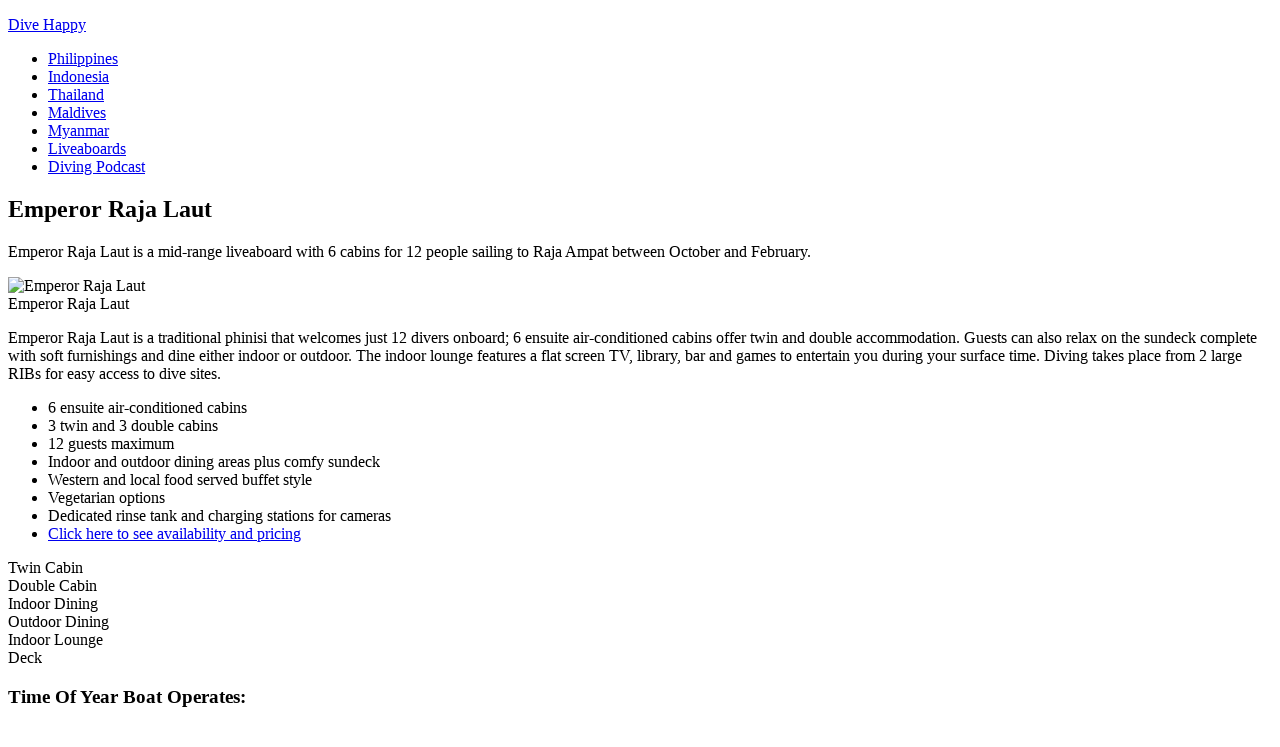

--- FILE ---
content_type: text/html; charset=UTF-8
request_url: https://divehappy.com/emperor-raja-laut/
body_size: 16914
content:
<!DOCTYPE html>
<html lang="en-US">
<head >
<meta charset="UTF-8" />
<meta name="viewport" content="width=device-width, initial-scale=1" />
<meta name='robots' content='index, follow, max-image-preview:large, max-snippet:-1, max-video-preview:-1' />
<link rel='preconnect' href='https://photos.smugmug.com' >

	<!-- This site is optimized with the Yoast SEO plugin v26.7 - https://yoast.com/wordpress/plugins/seo/ -->
	<title>Emperor Raja Laut</title><link rel="preload" href="https://photos.smugmug.com/Liveaboards/Emperor-Raja-Laut/i-ZsG3Dd3/0/a4e357c0/L/Emperor%20Raja%20Laut-L.jpg" as="image" fetchpriority="high"><link rel="preload" href="https://divehappy.com/wp-content/cache/perfmatters/divehappy.com/fonts/TK3_WkUHHAIjg75cFRf3bXL8LICs1_FvsUZiZSSUhiCXAA.woff2" as="font" type="font/woff2" crossorigin><link rel="preload" href="https://divehappy.com/wp-content/cache/perfmatters/divehappy.com/fonts/0QIvMX1D_JOuMwr7I_FMl_E.woff2" as="font" type="font/woff2" crossorigin><link rel="preload" href="https://divehappy.com/wp-content/cache/perfmatters/divehappy.com/fonts/0QIvMX1D_JOuMwf7I_FMl_GW8g.woff2" as="font" type="font/woff2" crossorigin><link rel="preload" href="https://divehappy.com/wp-content/cache/perfmatters/divehappy.com/fonts/TK3_WkUHHAIjg75cFRf3bXL8LICs1_FvsUliZSSUhiCXABTV.woff2" as="font" type="font/woff2" crossorigin>
	<meta name="description" content="Emperor Raja Laut is a mid-range liveaboard with 6 cabins for 12 people sailing to Raja Ampat between October and February." />
	<link rel="canonical" href="https://divehappy.com/emperor-raja-laut/" />
	<meta property="og:locale" content="en_US" />
	<meta property="og:type" content="article" />
	<meta property="og:title" content="Emperor Raja Laut" />
	<meta property="og:description" content="Emperor Raja Laut is a mid-range liveaboard with 6 cabins for 12 people sailing to Raja Ampat between October and February." />
	<meta property="og:url" content="https://divehappy.com/emperor-raja-laut/" />
	<meta property="og:site_name" content="Dive Happy" />
	<meta property="article:publisher" content="https://www.facebook.com/divehappy" />
	<meta property="article:modified_time" content="2026-01-08T14:41:33+00:00" />
	<meta property="og:image" content="https://photos.smugmug.com/Liveaboards/Emperor-Raja-Laut/i-ZsG3Dd3/0/a4e357c0/L/Emperor%20Raja%20Laut-L.jpg" />
	<meta name="twitter:card" content="summary_large_image" />
	<meta name="twitter:site" content="@divehappy" />
	<meta name="twitter:label1" content="Est. reading time" />
	<meta name="twitter:data1" content="3 minutes" />
	<script type="application/ld+json" class="yoast-schema-graph">{"@context":"https://schema.org","@graph":[{"@type":"WebPage","@id":"https://divehappy.com/emperor-raja-laut/","url":"https://divehappy.com/emperor-raja-laut/","name":"Emperor Raja Laut","isPartOf":{"@id":"https://divehappy.com/#website"},"primaryImageOfPage":{"@id":"https://divehappy.com/emperor-raja-laut/#primaryimage"},"image":{"@id":"https://divehappy.com/emperor-raja-laut/#primaryimage"},"thumbnailUrl":"https://photos.smugmug.com/Liveaboards/Emperor-Raja-Laut/i-ZsG3Dd3/0/a4e357c0/L/Emperor%20Raja%20Laut-L.jpg","datePublished":"2018-09-26T08:51:59+00:00","dateModified":"2026-01-08T14:41:33+00:00","description":"Emperor Raja Laut is a mid-range liveaboard with 6 cabins for 12 people sailing to Raja Ampat between October and February.","breadcrumb":{"@id":"https://divehappy.com/emperor-raja-laut/#breadcrumb"},"inLanguage":"en-US","potentialAction":[{"@type":"ReadAction","target":["https://divehappy.com/emperor-raja-laut/"]}]},{"@type":"ImageObject","inLanguage":"en-US","@id":"https://divehappy.com/emperor-raja-laut/#primaryimage","url":"https://photos.smugmug.com/Liveaboards/Emperor-Raja-Laut/i-ZsG3Dd3/0/a4e357c0/L/Emperor%20Raja%20Laut-L.jpg","contentUrl":"https://photos.smugmug.com/Liveaboards/Emperor-Raja-Laut/i-ZsG3Dd3/0/a4e357c0/L/Emperor%20Raja%20Laut-L.jpg"},{"@type":"BreadcrumbList","@id":"https://divehappy.com/emperor-raja-laut/#breadcrumb","itemListElement":[{"@type":"ListItem","position":1,"name":"Home","item":"https://divehappy.com/"},{"@type":"ListItem","position":2,"name":"Emperor Raja Laut"}]},{"@type":"WebSite","@id":"https://divehappy.com/#website","url":"https://divehappy.com/","name":"Dive Happy","description":"","potentialAction":[{"@type":"SearchAction","target":{"@type":"EntryPoint","urlTemplate":"https://divehappy.com/?s={search_term_string}"},"query-input":{"@type":"PropertyValueSpecification","valueRequired":true,"valueName":"search_term_string"}}],"inLanguage":"en-US"}]}</script>
	<!-- / Yoast SEO plugin. -->



<style id='wp-img-auto-sizes-contain-inline-css' type='text/css'>
img:is([sizes=auto i],[sizes^="auto," i]){contain-intrinsic-size:3000px 1500px}
/*# sourceURL=wp-img-auto-sizes-contain-inline-css */
</style>
<link rel='stylesheet' id='eleven40-pro-theme-css' href='https://divehappy.com/wp-content/themes/eleven40-pro/style.css?ver=2.2.1' type='text/css' media='all' />
<link rel='stylesheet' id='widgetopts-styles-css' href='https://divehappy.com/wp-content/plugins/widget-options/assets/css/widget-options.css?ver=4.1.3' type='text/css' media='all' />
<link rel='stylesheet' id='google-fonts-css' href='https://divehappy.com/wp-content/cache/perfmatters/divehappy.com/fonts/e708530abeae.google-fonts.min.css' type='text/css' media='all' />
<link rel='stylesheet' id='searchwp-forms-css' href='https://divehappy.com/wp-content/plugins/searchwp/assets/css/frontend/search-forms.min.css?ver=4.5.6' type='text/css' media='all' />
<link rel='stylesheet' id='bos-searchbox-css' href='https://divehappy.com/wp-content/plugins/bookingcom-official-searchbox/assets/css/bos_searchbox.css?ver=6.9' type='text/css' media='all' />
<link rel='stylesheet' id='jquery-ui-css' href='https://divehappy.com/wp-content/plugins/bookingcom-official-searchbox/assets/css/jquery-ui.css?ver=6.9' type='text/css' media='all' />
<link rel='stylesheet' id='bos-date-range-picker-style-css' href='https://divehappy.com/wp-content/plugins/bookingcom-official-searchbox/assets/css/daterangepicker.css?ver=6.9' type='text/css' media='all' />
<link rel='stylesheet' id='bos-dynamic_style-css' href='https://divehappy.com/wp-content/plugins/bookingcom-official-searchbox/assets/css/bos_dynamic.css?ver=6.9' type='text/css' media='all' />
<script type="pmdelayedscript" src="https://divehappy.com/wp-includes/js/jquery/jquery.min.js?ver=3.7.1" id="jquery-core-js" data-perfmatters-type="text/javascript" data-cfasync="false" data-no-optimize="1" data-no-defer="1" data-no-minify="1"></script>
<script type="pmdelayedscript" src="https://divehappy.com/wp-content/themes/eleven40-pro/js/responsive-menu.js?ver=1.0.0" id="eleven40-responsive-menu-js" data-perfmatters-type="text/javascript" data-cfasync="false" data-no-optimize="1" data-no-defer="1" data-no-minify="1"></script>
<!-- Schema optimized by Schema Pro --><script type="application/ld+json">{"@context":"https://schema.org","@type":"article","mainEntityOfPage":{"@type":"WebPage","@id":"https://divehappy.com/emperor-raja-laut/"},"headline":"Emperor Raja Laut","datePublished":"2018-09-26T15:51:59+0000","dateModified":"2026-01-08T21:41:33+0000","author":{"@type":"person","name":"Chris","url":"https://divehappy.com/author/chrism"},"publisher":{"@type":"Organization","name":"Dive Happy","logo":{"@type":"ImageObject","url":"https://divehappy.com/wp-content/uploads/2025/05/dive-happy-logo.jpg"}},"description":null}</script><!-- / Schema optimized by Schema Pro --><!-- site-navigation-element Schema optimized by Schema Pro --><script type="application/ld+json">{"@context":"https:\/\/schema.org","@graph":[{"@context":"https:\/\/schema.org","@type":"SiteNavigationElement","id":"site-navigation","name":"Philippines","url":"https:\/\/divehappy.com\/diving-philippines\/"},{"@context":"https:\/\/schema.org","@type":"SiteNavigationElement","id":"site-navigation","name":"Indonesia","url":"https:\/\/divehappy.com\/diving-indonesia\/"},{"@context":"https:\/\/schema.org","@type":"SiteNavigationElement","id":"site-navigation","name":"Thailand","url":"https:\/\/divehappy.com\/diving-thailand\/"},{"@context":"https:\/\/schema.org","@type":"SiteNavigationElement","id":"site-navigation","name":"Maldives","url":"https:\/\/divehappy.com\/maldives\/best-scuba-diving-in-the-maldives\/"},{"@context":"https:\/\/schema.org","@type":"SiteNavigationElement","id":"site-navigation","name":"Myanmar","url":"https:\/\/divehappy.com\/category\/burma-myanmar\/"},{"@context":"https:\/\/schema.org","@type":"SiteNavigationElement","id":"site-navigation","name":"Liveaboards","url":"https:\/\/divehappy.com\/liveaboard-reviews\/"},{"@context":"https:\/\/schema.org","@type":"SiteNavigationElement","id":"site-navigation","name":"Diving Podcast","url":"https:\/\/divehappy.com\/podcast\/"}]}</script><!-- / site-navigation-element Schema optimized by Schema Pro --><link rel="icon" href="https://divehappy.com/wp-content/uploads/2020/01/divehappy.png" />
<link rel="pingback" href="https://divehappy.com/xmlrpc.php" />
			<style id="wpsp-style-frontend"></style>
					<style type="text/css" id="wp-custom-css">
			@media only screen and (max-width: 960px){
.genesis-nav-menu{
    display: none;
	
}  }


iframe {
aspect-ratio: 16 / 9;
width: 100%;
height: auto;
}


/* Liveaboard Checklist Styles - Base Styles for Both Versions */
.liveaboard-tickbox-container {
    font-family: Arial, sans-serif;
    max-width: 700px;
	margin: 20px auto;  
  padding: 30px 20px 10px;
    line-height: 1.4;
    background-color: white;
    font-size: 18px;
}

.liveaboard-tickbox-title {
    color: #2c3e50 !important;
    margin-bottom: 20px;
    font-size: 28px !important;
    font-family: Arial, sans-serif !important;
    font-weight: bold !important;
    display: flex !important;
    align-items: center !important;
    margin-left: 0 !important;
    padding-left: 0 !important;
    line-height: 1 !important;
    text-align: left !important;
    justify-content: flex-start !important;
    direction: ltr !important;
    width: 100% !important;
    box-sizing: border-box !important;
}

.liveaboard-tickbox-boat-icon {
    width: 28px;
    height: 28px;
    font-size: 28px;
    margin-right: 15px;
    flex-shrink: 0;
    display: inline-block;
    line-height: 1;
    text-align: center;
}

.liveaboard-tickbox-checklist {
    list-style: none;
    padding: 0;
    margin: 0;
}

.entry-content .liveaboard-tickbox-checklist { 
    margin-left: 0; 
} 

.liveaboard-tickbox-item {
    display: flex;
    align-items: center;
    margin-bottom: 7px;
    padding: 4px 0;
}

.liveaboard-tickbox-icon {
    width: 28px;
    height: 28px;
    margin-right: 15px;
    flex-shrink: 0;
    border: 2px solid #2c5f62;
    border-radius: 4px;
    background-color: #2c5f62;
    position: relative;
    display: flex;
    align-items: center;
    justify-content: center;
    color: white;
    font-size: 16px;
}

/* Default checkmark for empty icons (Version 1) */
.liveaboard-tickbox-icon:empty::after {
    content: '\2713';
    position: absolute;
    top: 50%;
    left: 50%;
    transform: translate(-50%, -50%);
    color: white;
    font-size: 18px;
    font-weight: bold;
}

.liveaboard-tickbox-text {
    flex: 1;
    color: #333;
    font-size: 18px;
    word-wrap: break-word;
    hyphens: auto;
    font-weight: 400;
    font-family: Arial, sans-serif;
    line-height: 1.4;
}

/* VERSION 2 STYLING - White background with teal border for custom icons */
.liveaboard-tickbox-version2 .liveaboard-tickbox-icon {
    border: 1px solid #2c5f62;
    background-color: white;
    color: #2c5f62;
}

/* Mobile Responsive Styles */
@media (max-width: 768px) {
    .liveaboard-tickbox-container {
        margin: 15px auto;
        padding: 15px;
        font-size: 16px;
        text-align: left !important;
    }
    
    .liveaboard-tickbox-text {
        font-size: 16px;
    }
    
    .liveaboard-tickbox-title {
        font-size: 24px !important;
        text-align: left !important;
        justify-content: flex-start !important;
        direction: ltr !important;
        display: flex !important;
        align-items: center !important;
        margin-left: 0 !important;
        padding-left: 0 !important;
        width: 100% !important;
    }
    
    .liveaboard-tickbox-boat-icon {
        width: 24px;
        height: 24px;
        font-size: 24px;
        margin-right: 12px;
        text-align: center;
    }
    
    .liveaboard-tickbox-icon {
        width: 24px;
        height: 24px;
        margin-right: 12px;
        font-size: 14px;
    }
    
    .liveaboard-tickbox-icon:empty::after {
        font-size: 16px;
    }
}

@media (max-width: 480px) {
    .liveaboard-tickbox-container {
        margin: 10px;
        padding: 10px 10px 5px 10px;
        font-size: 15px;
        text-align: left !important;
    }
    
    .liveaboard-tickbox-text {
        font-size: 15px;
    }
    
    .liveaboard-tickbox-title {
        font-size: 22px !important;
        text-align: left !important;
        justify-content: flex-start !important;
        direction: ltr !important;
        display: flex !important;
        align-items: center !important;
        margin-left: 0 !important;
        padding-left: 0 !important;
        width: 100% !important;
    }
}

/* Additional mobile overrides to combat WordPress theme conflicts */
@media only screen and (max-width: 960px) {
    .liveaboard-tickbox-title {
        text-align: left !important;
        justify-content: flex-start !important;
    }
    .liveaboard-tickbox-container {
        text-align: left !important;
    }
}		</style>
		<noscript><style>.perfmatters-lazy[data-src]{display:none !important;}</style></noscript></head>
<body class="wp-singular page-template-default page page-id-6390 wp-theme-genesis wp-child-theme-eleven40-pro wp-schema-pro-2.10.6 header-full-width content-sidebar genesis-breadcrumbs-hidden genesis-footer-widgets-visible"><div class="site-container"><header class="site-header"><div class="wrap"><div class="title-area"><p class="site-title"><a href="https://divehappy.com/">Dive Happy</a></p></div><nav class="nav-primary" aria-label="Main"><div class="wrap"><ul id="menu-top-menu" class="menu genesis-nav-menu menu-primary"><li id="menu-item-7404" class="menu-item menu-item-type-post_type menu-item-object-page menu-item-7404"><a href="https://divehappy.com/diving-philippines/" title="Best Scuba Diving In The Philippines"><span >Philippines</span></a></li>
<li id="menu-item-4831" class="menu-item menu-item-type-custom menu-item-object-custom menu-item-4831"><a href="https://divehappy.com/diving-indonesia/" title="Best Scuba Diving In Indonesia"><span >Indonesia</span></a></li>
<li id="menu-item-4832" class="menu-item menu-item-type-custom menu-item-object-custom menu-item-4832"><a href="https://divehappy.com/diving-thailand/" title="Best Scuba Diving In Thailand"><span >Thailand</span></a></li>
<li id="menu-item-4834" class="menu-item menu-item-type-custom menu-item-object-custom menu-item-4834"><a href="https://divehappy.com/maldives/best-scuba-diving-in-the-maldives/" title="Best Scuba Diving In The Maldives"><span >Maldives</span></a></li>
<li id="menu-item-4619" class="menu-item menu-item-type-taxonomy menu-item-object-category menu-item-4619"><a href="https://divehappy.com/category/burma-myanmar/" title="Best Scuba Diving In Myanmar"><span >Myanmar</span></a></li>
<li id="menu-item-7408" class="menu-item menu-item-type-post_type menu-item-object-page menu-item-7408"><a href="https://divehappy.com/liveaboard-reviews/" title="Liveaboard Reviews"><span >Liveaboards</span></a></li>
<li id="menu-item-7525" class="menu-item menu-item-type-post_type menu-item-object-page menu-item-7525"><a href="https://divehappy.com/podcast/"><span >Diving Podcast</span></a></li>
</ul></div></nav></div></header><div class="site-inner"><div class="wrap"><div class="content-sidebar-wrap"><main class="content"><article class="post-6390 page type-page status-publish tag-indonesia tag-rajaampatmidrange entry" aria-label="Emperor Raja Laut"><header class="entry-header"><h1 class="entry-title">Emperor Raja Laut</h1>
</header><div class="entry-content"><p>Emperor Raja Laut is a mid-range liveaboard with 6 cabins for 12 people sailing to Raja Ampat between October and February.</p>
<p><img data-perfmatters-preload decoding="async" src="https://photos.smugmug.com/Liveaboards/Emperor-Raja-Laut/i-ZsG3Dd3/0/a4e357c0/L/Emperor%20Raja%20Laut-L.jpg" title="Emperor Raja Laut" alt="Emperor Raja Laut" width="100%" fetchpriority="high"><br /><span class="imgcrd">Emperor Raja Laut</span></p>
<p>Emperor Raja Laut is a traditional phinisi that welcomes just 12 divers onboard; 6 ensuite air-conditioned cabins offer twin and double accommodation. Guests can also relax on the sundeck complete with soft furnishings and dine either indoor or outdoor. The indoor lounge features a flat screen TV, library, bar and games to entertain you during your surface time. Diving takes place from 2 large RIBs for easy access to dive sites. </p>
<ul>
<li>6 ensuite air-conditioned cabins</li>
<li>3 twin and 3 double cabins</li>
<li>12 guests maximum</li>
<li>Indoor and outdoor dining areas plus comfy sundeck</li>
<li>Western and local food served buffet style</li>
<li>Vegetarian options</li>
<li>Dedicated rinse tank and charging stations for cameras</li>
<li><a rel="nofollow" href="https://www.liveaboard.com/diving/indonesia/emperor-raja-laut?cid=7010">Click here to see availability and pricing</a></li>
</ul>
<div class="section group">
<div class="col span_1_of_2">
<img decoding="async" src="data:image/svg+xml,%3Csvg%20xmlns=&#039;http://www.w3.org/2000/svg&#039;%20width=&#039;0&#039;%20height=&#039;0&#039;%20viewBox=&#039;0%200%200%200&#039;%3E%3C/svg%3E" alt="Twin Cabin" title="Twin Cabin" class="perfmatters-lazy" data-src="https://photos.smugmug.com/Liveaboards/Emperor-Raja-Laut/i-s7ZFXSJ/0/95f6fb26/L/twin%20cabin-L.jpg" /><noscript><img decoding="async" src="https://photos.smugmug.com/Liveaboards/Emperor-Raja-Laut/i-s7ZFXSJ/0/95f6fb26/L/twin%20cabin-L.jpg"  alt="Twin Cabin" title="Twin Cabin"/></noscript><span class="imgcrd">Twin Cabin</span></div>
<div class="col span_1_of_2">
<img decoding="async" src="data:image/svg+xml,%3Csvg%20xmlns=&#039;http://www.w3.org/2000/svg&#039;%20width=&#039;0&#039;%20height=&#039;0&#039;%20viewBox=&#039;0%200%200%200&#039;%3E%3C/svg%3E" alt="Double Cabin" title="Double Cabin" class="perfmatters-lazy" data-src="https://photos.smugmug.com/Liveaboards/Emperor-Raja-Laut/i-b6CWcmQ/0/212f205a/L/double%20cabin-L.jpg" /><noscript><img decoding="async" src="https://photos.smugmug.com/Liveaboards/Emperor-Raja-Laut/i-b6CWcmQ/0/212f205a/L/double%20cabin-L.jpg"  alt="Double Cabin" title="Double Cabin" /></noscript><span class="imgcrd">Double Cabin</span>
</div>
</div>
<div class="section group">
<div class="col span_1_of_2">
<img decoding="async" src="data:image/svg+xml,%3Csvg%20xmlns=&#039;http://www.w3.org/2000/svg&#039;%20width=&#039;0&#039;%20height=&#039;0&#039;%20viewBox=&#039;0%200%200%200&#039;%3E%3C/svg%3E" alt="Indoor Dining" title="Indoor Dining" class="perfmatters-lazy" data-src="https://photos.smugmug.com/Liveaboards/Emperor-Raja-Laut/i-nQzNHt2/0/0d4f3c6b/L/indoor%20dining-L.jpg" /><noscript><img decoding="async" src="https://photos.smugmug.com/Liveaboards/Emperor-Raja-Laut/i-nQzNHt2/0/0d4f3c6b/L/indoor%20dining-L.jpg"  alt="Indoor Dining" title="Indoor Dining" /></noscript><span class="imgcrd">Indoor Dining</span></div>
<div class="col span_1_of_2">
<img decoding="async" src="data:image/svg+xml,%3Csvg%20xmlns=&#039;http://www.w3.org/2000/svg&#039;%20width=&#039;0&#039;%20height=&#039;0&#039;%20viewBox=&#039;0%200%200%200&#039;%3E%3C/svg%3E" alt="Outdoor Dining" title="Outdoor Dining" class="perfmatters-lazy" data-src="https://photos.smugmug.com/Liveaboards/Emperor-Raja-Laut/i-TcdcdPB/0/1b1be634/L/outdoor%20dining-L.jpg" /><noscript><img decoding="async" src="https://photos.smugmug.com/Liveaboards/Emperor-Raja-Laut/i-TcdcdPB/0/1b1be634/L/outdoor%20dining-L.jpg"  alt="Outdoor Dining" title="Outdoor Dining" /></noscript><span class="imgcrd">Outdoor Dining</span>
</div>
</div>
<div class="section group">
<div class="col span_1_of_2">
<img decoding="async" src="data:image/svg+xml,%3Csvg%20xmlns=&#039;http://www.w3.org/2000/svg&#039;%20width=&#039;0&#039;%20height=&#039;0&#039;%20viewBox=&#039;0%200%200%200&#039;%3E%3C/svg%3E" alt="Indoor Lounge" title="Indoor Lounge" class="perfmatters-lazy" data-src="https://photos.smugmug.com/Liveaboards/Emperor-Raja-Laut/i-HS8Vkmd/0/95c65c0d/L/indoor%20lounge-L.jpg" /><noscript><img decoding="async" src="https://photos.smugmug.com/Liveaboards/Emperor-Raja-Laut/i-HS8Vkmd/0/95c65c0d/L/indoor%20lounge-L.jpg"  alt="Indoor Lounge" title="Indoor Lounge"/></noscript><span class="imgcrd">Indoor Lounge</span></div>
<div class="col span_1_of_2">
<img decoding="async" src="data:image/svg+xml,%3Csvg%20xmlns=&#039;http://www.w3.org/2000/svg&#039;%20width=&#039;0&#039;%20height=&#039;0&#039;%20viewBox=&#039;0%200%200%200&#039;%3E%3C/svg%3E" alt="Deck" title="Deck" class="perfmatters-lazy" data-src="https://photos.smugmug.com/Liveaboards/Emperor-Raja-Laut/i-Z87F73X/0/c5bf9802/L/deck%20area-L.jpg" /><noscript><img decoding="async" src="https://photos.smugmug.com/Liveaboards/Emperor-Raja-Laut/i-Z87F73X/0/c5bf9802/L/deck%20area-L.jpg"  alt="Deck" title="Deck"/></noscript><span class="imgcrd">Deck</span>
</div>
</div>
<h3>Time Of Year Boat Operates:</h3>
<p>Emperor Raja Laut explores Raja Ampat between October and February.  <a rel="nofollow" href="https://www.liveaboard.com/diving/indonesia/emperor-raja-laut?cid=7010">Click here to see availability and pricing</a>. </p>
<h3>Read Customer Reviews Of Emperor Raja Laut:</h3>
<p>Read comments left by previous guests on Emperor Raja Lauton <a rel="nofollow" href="https://www.liveaboard.com/diving/indonesia/emperor-raja-laut?cid=7010">Liveaboard.com</a></p>
<h3>Check Timing And Prices Of Flights To Indonesia:</h3>
<p>Compare flight times and prices for all major airlines flying to Indonesia on <a rel="nofollow" href="https://skyscanner.pxf.io/c/1924024/1027991/13416?subId1=DH-emperor-raja-laut&#038;associateid=AFF_TRA_19354_00001&#038;u=https%3A%2F%2Fwww.skyscanner.net%2Fflights-to%2Fid%2Fcheap-flights-to-indonesia.html&#038;partnerpropertyid=3650626">Skyscanner</a>. </p>
<!--
<h3>2026 Raja Ampat Last Minute Liveaboard Deals</h3>

<ul>
</ul>
-->
<h3>Raja Ampat Diving Guides and Info</h3>
<p>For an overview of what to expect when diving Raja Ampat and useful tips on how to get there and what to bring with you, see our <a href="https://divehappy.com/diving-raja-ampat-a-quick-guide/">Diving Raja Ampat: A Quick Guide</a> and listen to the Divehappy podcast episodes on <a href="https://divehappy.com/diving-raja-ampat-podcast/">Raja Ampat</a>. <a href="https://divehappy.com/misool-eco-resort-podcast/">Misool Eco Resort</a> and <a href="https://divehappy.com/diving-triton-bay-podcast/">Triton Bay</a>.  For practicalities on getting there, see <a href="https://divehappy.com/indonesia/how-to-get-to-raja-ampat/">How To Get To Raja Ampat</a>, <a href="https://divehappy.com/sorong-airport-guide/">Sorong Airport Guide</a> and the <a href="https://divehappy.com/liveaboard-packing-list/">Liveaboard Packing List</a> </p>

<h3>Raja Ampat Liveaboard Trip Reports</h3>
<ul><li><a href="https://divehappy.com/raja-ampat-liveaboard-june-2023-trip-report/">Raja Ampat Liveaboard Trip Report June 2023</a></li>
<li><a href="https://divehappy.com/raja-ampat-christmas-liveaboard-december-2022/">Raja Ampat Liveaboard Trip Report December 2022</a></li>
<li><a href="https://divehappy.com/raja-ampat-liveaboard-trip-report-2020/">Raja Ampat Liveaboard Trip Report December 2019</a></li>
<li><a href="https://divehappy.com/raja-ampat-to-triton-bay-liveaboard-trip-report-2017/">Raja Ampat to Triton Bay Liveaboard Trip Report February 2017</a></li>
<li><a href="https://divehappy.com/raja-ampat-banda-islands-liveaboard-trip-report/">Raja Ampat to Banda Islands and Ambon Trip Liveaboard Report February 2016</a></li>
<li><a href="https://divehappy.com/indonesia/raja-ampat-to-triton-bay-liveaboard-trip-report/">Raja Ampat to Triton Bay Liveaboard Trip Report February 2008</a></li></ul>
	
<h3>Triton Bay Trip Reports (as part of Raja Ampat liveaboard trips)</h3>
	<ul><li><a href="https://divehappy.com/diving-triton-bay-2017/">Diving Triton Bay 2017</a></li>
	<li><a href="https://divehappy.com/triton-bay-whale-sharks/">Triton Bay Whale Sharks</a></li>
<li><a href="https://divehappy.com/diving-triton-bay-podcast/">Triton Bay podcast with Triton Bay Divers resort</a></li></ul>

<h3>Booking Raja Ampat Liveaboards</h3>
Browse Raja Ampat liveaboards by price level and month of departure:
<ul><li><a href="https://divehappy.com/luxury-raja-ampat-liveaboards/">Luxury Raja Ampat Liveaboards</a></li>
	<li><a href="https://divehappy.com/mid-range-raja-ampat-liveaboards/">Mid Range Raja Ampat Liveaboards</a></li>
<li><a href="https://divehappy.com/budget-raja-ampat-liveaboards/">Budget Raja Ampat Liveaboards</a></li>
<li>Check <a href="https://divehappy.com/raja-ampat-liveaboard-deals-2023/">Last Minute Raja Ampat Liveaboard Deals</a> for big discounts on Raja Ampat liveaboard trips that are departing in the next couple of months</li></ul>

<p>See availability for all Indonesia liveaboards departing<br>
<a rel="nofollow" href="https://www.liveaboard.com/diving/search/indonesia/january/2026?cid=7010">January 2026</a> | <a rel="nofollow" href="https://www.liveaboard.com/diving/search/indonesia/february/2026?cid=7010">February 2026</a> | <a rel="nofollow" href="https://www.liveaboard.com/diving/search/indonesia/march/2026?cid=7010">March 2026</a> | <a rel="nofollow" href="https://www.liveaboard.com/diving/search/indonesia/april/2026?cid=7010">April 2026</a> | <a rel="nofollow" href="https://www.liveaboard.com/diving/search/indonesia/may/2026?cid=7010">May 2026</a> | <a rel="nofollow" href="https://www.liveaboard.com/diving/search/indonesia/september/2026?cid=7010">September 2026</a></p>
<h3>Recommended Raja Ampat Liveaboards October 2025 to April 2026</h3>

<div class="section group">
	<div class="col span_1_of_2">
		<h4><a rel="nofollow" href="https://divehappy.com/damai-ii-liveaboard/">Damai II Liveaboard</a></h4>
		<a rel="nofollow" href="https://divehappy.com/damai-ii-liveaboard/"><img decoding="async" src="data:image/svg+xml,%3Csvg%20xmlns=&#039;http://www.w3.org/2000/svg&#039;%20width=&#039;0&#039;%20height=&#039;0&#039;%20viewBox=&#039;0%200%200%200&#039;%3E%3C/svg%3E" alt="Damai II Liveaboard" title="Damai II Liveaboard" border="0" class="perfmatters-lazy" data-src="https://photos.smugmug.com/Liveaboards/Damai-II/i-Sqwj7bx/0/2cddf733/S/damai-ii-S.jpg" /><noscript><img decoding="async" src="https://photos.smugmug.com/Liveaboards/Damai-II/i-Sqwj7bx/0/2cddf733/S/damai-ii-S.jpg" alt="Damai II Liveaboard" title="Damai II Liveaboard" border="0" /></noscript></a>
		A luxury liveaboard with 7 cabins for 12 people. <a rel="nofollow" href="https://www.liveaboard.com/diving/indonesia/damai-ii?cid=7010">Check availability and pricing</a>
	</div>

	<div class="col span_1_of_2">
		<h4><a href="https://divehappy.com/seahorse-liveaboard/">Seahorse Liveaboard</a></h4>
		<a href="https://divehappy.com/seahorse-liveaboard/"><img decoding="async" src="data:image/svg+xml,%3Csvg%20xmlns=&#039;http://www.w3.org/2000/svg&#039;%20width=&#039;0&#039;%20height=&#039;0&#039;%20viewBox=&#039;0%200%200%200&#039;%3E%3C/svg%3E" alt="Seahorse Liveaboard" title="Seahorse Liveaboard" border="0" class="perfmatters-lazy" data-src="https://photos.smugmug.com/Liveaboards/Seahorse-Liveaboard/i-v4gWkF3/0/b6927da5/S/seahorse-S.jpg" /><noscript><img decoding="async" src="https://photos.smugmug.com/Liveaboards/Seahorse-Liveaboard/i-v4gWkF3/0/b6927da5/S/seahorse-S.jpg" alt="Seahorse Liveaboard" title="Seahorse Liveaboard" border="0" /></noscript></a>
		A mid-range liveaboard with 8 cabins for 16 people. <a rel="nofollow" href="https://www.liveaboard.com/diving/indonesia/seahorse?cid=7010">Check availability and pricing</a>
	</div>
</div>

<div class="section group">
	<div class="col span_1_of_2">
		<h4><a href="https://www.liveaboard.com/diving/indonesia/neomi?cid=7010">Neomi</a></h4>
		<a href="https://www.liveaboard.com/diving/indonesia/neomi?cid=7010"><img decoding="async" src="data:image/svg+xml,%3Csvg%20xmlns=&#039;http://www.w3.org/2000/svg&#039;%20width=&#039;0&#039;%20height=&#039;0&#039;%20viewBox=&#039;0%200%200%200&#039;%3E%3C/svg%3E" alt="Neomi" title="Neomi" border="0" class="perfmatters-lazy" data-src="https://photos.smugmug.com/IndonesiaDiving/Recommended-Raja-Ampat-Liveaboards/i-jvj9cgC/0/MkhsPF9VmbV7bGzR7Rwb3pCvrPJJj67HVbTfrc3Pq/S/neomi-S.jpg" /><noscript><img decoding="async" src="https://photos.smugmug.com/IndonesiaDiving/Recommended-Raja-Ampat-Liveaboards/i-jvj9cgC/0/MkhsPF9VmbV7bGzR7Rwb3pCvrPJJj67HVbTfrc3Pq/S/neomi-S.jpg" alt="Neomi" title="Neomi" border="0" /></noscript></a>
		A phinisi liveaboard for 20 guests in 10 cabins. <a rel="nofollow" href="https://www.liveaboard.com/diving/indonesia/neomi?cid=7010">Check availability and pricing</a>
	</div>

	<div class="col span_1_of_2">
		<h4><a href="https://divehappy.com/blue-manta-liveaboard/">Blue Manta</a></h4>
		<a href="https://divehappy.com/blue-manta-liveaboard/"><img decoding="async" src="data:image/svg+xml,%3Csvg%20xmlns=&#039;http://www.w3.org/2000/svg&#039;%20width=&#039;0&#039;%20height=&#039;0&#039;%20viewBox=&#039;0%200%200%200&#039;%3E%3C/svg%3E" alt="Blue Manta" title="Blue Manta" border="0" class="perfmatters-lazy" data-src="https://photos.smugmug.com/Liveaboards/Blue-Manta/i-pQ8TmcT/0/08f0aae7/S/Blue%20Manta-S.jpg" /><noscript><img decoding="async" src="https://photos.smugmug.com/Liveaboards/Blue-Manta/i-pQ8TmcT/0/08f0aae7/S/Blue%20Manta-S.jpg" alt="Blue Manta" title="Blue Manta" border="0" /></noscript></a>
		A mid-range liveaboard with 14 cabins for 22 people.  <a rel="nofollow" href="https://www.liveaboard.com/diving/indonesia/blue-manta?cid=7010">Check availability and pricing</a>
	</div>
</div> 
</div><br><br><h3>Diving And Travel Insurance</h3>
Considering travel insurance for your trip? <a rel="nofollow" href="https://www.kqzyfj.com/click-100753587-15403780" target="_top">World Nomads</a> offers coverage for more than 150 adventure activities <strong>including scuba diving</strong>, as well as emergency medical, lost luggage, trip cancellation and more.

	<br><br><div style="padding: 0.846em; margin-left:20px;margin-right:20px;margin-top:30px:margin-bottom:30px; line-height: 1.385em; background: #ffffff; border: 0.5em solid #ff9900;"><h3>Start Planning Your Indonesia Dive Trip Now!</h3>
	
	<p><strong>::</strong> Check the availability and pricing of <a rel="nofollow" href="https://www.liveaboard.com/diving/indonesia?cid=7010">liveaboards in Indonesia</a> and book online.</p> 
	<br>
	<p><strong>::</strong> Find the <a rel="nofollow" href="https://skyscanner.pxf.io/c/1924024/1027991/13416?subId1=DH-Indonesia-CheckList-Skyscanner&associateid=AFF_TRA_19354_00001&u=https%3A%2F%2Fwww.skyscanner.net%2Fflights-to%2Fid%2Fcheap-flights-to-indonesia.html&partnerpropertyid=3650626">cheapest flights to Indonesia</a> - one search will show you the prices and times from scores of airlines for your trip. A real timesaver. You'll typically need to fly into Jakarta and then get a connecting flight to Sorong (SOQ) for Raja Ampat, Labuan Bajo (LBJ) for Komodo, Biak for Cenderawasih Bay (BIK) - but check with your liveaboard operator on optimum flights</p>
	<br>
	<p><strong>::</strong> Make sure you don't forget to bring any of the essentials for your scuba diving trip with our comprehensive <a href="https://divehappy.com/liveaboard-packing-list/">Liveaboard Packing List</a></p>
	<br>
	<p><strong>::</strong> <a rel="nofollow" href="https://www.kqzyfj.com/click-100753587-15403780" target="_top">World Nomads</a> offers simple and flexible travel insurance. Buy at home or while traveling and claim online from anywhere in the world.</p>
	<br>
	<p><strong>::</strong> Find available places to stay in Indonesia on <a rel="nofollow" href="https://www.booking.com/city/id/jakarta.html?aid=964941;label=DHTravPlanBoxIndonesia">Booking.com</a> - usually you can reserve a room with no upfront payment. Pay when you check out. Free cancellations too. The <a rel="nofollow" href="https://www.booking.com/hotel/id/jakarta-airport-hotel.en-gb.html?aid=964941;label=DH-Indonesia-Checklist-Jak-Airport-Hotel">Jakarta Airport Hotel</a>, located in Terminal 2, is convenient for a transit stayover.</p>
	<br>
	<p><strong>::</strong> Need inspiration? See our <a href="https://divehappy.com/indonesia/best-scuba-diving-in-indonesia/">Best Places To Dive In Indonesia</a> for ideas of where to go and what to do.</p>
</div><br>
	

 </article><div class="after-entry widget-area"><section id="custom_html-5" class="widget_text widget widget_custom_html"><div class="widget_text widget-wrap"><h4 class="widget-title widgettitle">Dive Happy Podcast Newsletter</h4>
<div class="textwidget custom-html-widget">In-depth conversations about the best diving hotspots in Asia. Join the free Dive Happy podcast newsletter to get the next podcast episode sent to you direct:

<iframe width="400" height="320" style="border:0px solid ##f5f5f5; background:#f5f5f5;" frameborder="0" scrolling="no" class="perfmatters-lazy" data-src="https://divehappy.substack.com/embed"></iframe><noscript><iframe src="https://divehappy.substack.com/embed" width="400" height="320" style="border:0px solid ##f5f5f5; background:#f5f5f5;" frameborder="0" scrolling="no"></iframe></noscript><br>
<a href="https://divehappy.com/podcast/">Listen to previous Dive Happy podcast episodes.</a></div></div></section>
</div></main><aside class="sidebar sidebar-primary widget-area" role="complementary" aria-label="Primary Sidebar"><section id="nav_menu-10" class="widget widget_nav_menu"><div class="widget-wrap"><h4 class="widget-title widgettitle">Last Minute Liveaboard Deals</h4>
<div class="menu-last-minute-liveaboard-deals-container"><ul id="menu-last-minute-liveaboard-deals" class="menu"><li id="menu-item-7597" class="menu-item menu-item-type-post_type menu-item-object-page menu-item-7597"><a href="https://divehappy.com/last-minute-liveaboard-deals/">Last Minute Liveaboard Deals January 2026</a></li>
</ul></div></div></section>
<section id="nav_menu-3" class="widget widget_nav_menu"><div class="widget-wrap"><h4 class="widget-title widgettitle">More Indonesia Diving Stories</h4>
<div class="menu-indonesia-menu-container"><ul id="menu-indonesia-menu" class="menu"><li id="menu-item-10587" class="menu-item menu-item-type-post_type menu-item-object-page menu-item-10587"><a href="https://divehappy.com/indonesia-entry-requirements/">Indonesia Entry Requirements January 2026</a></li>
<li id="menu-item-12119" class="menu-item menu-item-type-post_type menu-item-object-page menu-item-12119"><a href="https://divehappy.com/kalimaya-dive-resort-review-july-august-2025/">Kalimaya Dive Resort Review July – August 2025</a></li>
<li id="menu-item-12856" class="menu-item menu-item-type-post_type menu-item-object-page menu-item-12856"><a href="https://divehappy.com/weedy-rhinopias-kalimaya-house-reef/">Weedy Rhinopias, Kalimaya House Reef</a></li>
<li id="menu-item-12281" class="menu-item menu-item-type-post_type menu-item-object-page menu-item-12281"><a href="https://divehappy.com/komodo-liveaboard-diving-review-june-2025/">Komodo Liveaboard Diving Review June 2025</a></li>
<li id="menu-item-11292" class="menu-item menu-item-type-post_type menu-item-object-page menu-item-11292"><a href="https://divehappy.com/where-to-see-manta-rays-in-indonesia/">Where To See Manta Rays In Indonesia</a></li>
<li id="menu-item-11522" class="menu-item menu-item-type-post_type menu-item-object-page menu-item-11522"><a href="https://divehappy.com/where-to-see-whale-sharks-in-indonesia/">Where To See Whale Sharks In Indonesia</a></li>
<li id="menu-item-11654" class="menu-item menu-item-type-post_type menu-item-object-page menu-item-has-children menu-item-11654"><a href="https://divehappy.com/komodo-dive-sites-overview/">Komodo Dive Sites Overview</a>
<ul class="sub-menu">
	<li id="menu-item-11527" class="menu-item menu-item-type-post_type menu-item-object-page menu-item-11527"><a href="https://divehappy.com/manta-alley-komodo/">Manta Alley, Komodo</a></li>
	<li id="menu-item-11525" class="menu-item menu-item-type-post_type menu-item-object-page menu-item-11525"><a href="https://divehappy.com/cannibal-rock-komodo/">Cannibal Rock, Komodo</a></li>
	<li id="menu-item-11524" class="menu-item menu-item-type-post_type menu-item-object-page menu-item-11524"><a href="https://divehappy.com/yellow-wall-komodo/">Yellow Wall, Komodo</a></li>
	<li id="menu-item-11629" class="menu-item menu-item-type-post_type menu-item-object-page menu-item-11629"><a href="https://divehappy.com/batu-bolong-komodo/">Batu Bolong, Komodo</a></li>
	<li id="menu-item-11624" class="menu-item menu-item-type-post_type menu-item-object-page menu-item-11624"><a href="https://divehappy.com/pengah-kecil-komodo/">Pengah Kecil, Komodo</a></li>
	<li id="menu-item-11680" class="menu-item menu-item-type-post_type menu-item-object-page menu-item-11680"><a href="https://divehappy.com/castle-rock-komodo/">Castle Rock, Komodo</a></li>
	<li id="menu-item-11679" class="menu-item menu-item-type-post_type menu-item-object-page menu-item-11679"><a href="https://divehappy.com/crystal-rock-komodo/">Crystal Rock, Komodo</a></li>
	<li id="menu-item-12126" class="menu-item menu-item-type-post_type menu-item-object-page menu-item-12126"><a href="https://divehappy.com/mawan-komodo/">Mawan, Komodo</a></li>
	<li id="menu-item-11526" class="menu-item menu-item-type-post_type menu-item-object-page menu-item-11526"><a href="https://divehappy.com/sebayur-kecil-komodo/">Sebayur Kecil, Komodo</a></li>
	<li id="menu-item-11528" class="menu-item menu-item-type-post_type menu-item-object-page menu-item-11528"><a href="https://divehappy.com/siaba-besar-komodo/">Siaba Besar, Komodo</a></li>
	<li id="menu-item-11610" class="menu-item menu-item-type-post_type menu-item-object-page menu-item-11610"><a href="https://divehappy.com/tanjung-batu-besar-komodo/">Tanjung Batu Besar, Komodo</a></li>
	<li id="menu-item-12120" class="menu-item menu-item-type-post_type menu-item-object-page menu-item-12120"><a href="https://divehappy.com/galley-rock-gili-banta/">Galley Rock, Gili Banta</a></li>
	<li id="menu-item-12121" class="menu-item menu-item-type-post_type menu-item-object-page menu-item-12121"><a href="https://divehappy.com/weedy-rhinopias-kalimaya-house-reef/">Weedy Rhinopias, Kalimaya House Reef</a></li>
	<li id="menu-item-12280" class="menu-item menu-item-type-post_type menu-item-object-page menu-item-12280"><a href="https://divehappy.com/sumbawa-whale-sharks/">Sumbawa Whale Sharks 2026</a></li>
	<li id="menu-item-11523" class="menu-item menu-item-type-post_type menu-item-object-page menu-item-11523"><a href="https://divehappy.com/saleh-bay-whale-sharks/">Saleh Bay Whale Sharks</a></li>
</ul>
</li>
<li id="menu-item-10944" class="menu-item menu-item-type-post_type menu-item-object-page menu-item-10944"><a href="https://divehappy.com/gangga-island-diving-trip-report-december-2023/">Gangga Island Diving Trip Report December 2023</a></li>
<li id="menu-item-10766" class="menu-item menu-item-type-post_type menu-item-object-page menu-item-10766"><a href="https://divehappy.com/menjangan-island-diving-november-2023/">Menjangan Island Diving November 2023</a></li>
<li id="menu-item-10546" class="menu-item menu-item-type-post_type menu-item-object-page menu-item-10546"><a href="https://divehappy.com/raja-ampat-liveaboard-june-2023-trip-report/">Raja Ampat Liveaboard June 2023 Trip Report</a></li>
<li id="menu-item-10563" class="menu-item menu-item-type-post_type menu-item-object-page menu-item-10563"><a href="https://divehappy.com/raja-ampat-liveaboard-deals-2023/">Raja Ampat Liveaboard Deals 2026</a></li>
<li id="menu-item-7884" class="menu-item menu-item-type-post_type menu-item-object-page menu-item-7884"><a href="https://divehappy.com/diving-raja-ampat-a-quick-guide/">Diving Raja Ampat – A Quick Guide</a></li>
<li id="menu-item-10629" class="menu-item menu-item-type-post_type menu-item-object-post menu-item-10629"><a href="https://divehappy.com/indonesia/how-to-get-to-raja-ampat/">How To Get To Raja Ampat</a></li>
<li id="menu-item-10688" class="menu-item menu-item-type-post_type menu-item-object-page menu-item-10688"><a href="https://divehappy.com/raja-ampat-christmas-liveaboard-december-2022/">Raja Ampat Christmas Liveaboard Trip Report December 2022</a></li>
<li id="menu-item-10628" class="menu-item menu-item-type-post_type menu-item-object-page menu-item-10628"><a href="https://divehappy.com/sorong-airport-guide/">Sorong Airport Guide</a></li>
<li id="menu-item-12051" class="menu-item menu-item-type-post_type menu-item-object-page menu-item-12051"><a href="https://divehappy.com/bima-airport-guide/">Bima Airport Guide</a></li>
<li id="menu-item-9995" class="menu-item menu-item-type-post_type menu-item-object-page menu-item-9995"><a href="https://divehappy.com/komodo-liveaboard-trip-report-august-2022/">Komodo Liveaboard Trip Report August 2022</a></li>
<li id="menu-item-10019" class="menu-item menu-item-type-post_type menu-item-object-page menu-item-10019"><a href="https://divehappy.com/diving-the-usat-liberty-shipwreck-bali/">Diving The USAT Liberty Shipwreck, Bali June 2022</a></li>
<li id="menu-item-10069" class="menu-item menu-item-type-post_type menu-item-object-page menu-item-10069"><a href="https://divehappy.com/bali-muck-diving/">Bali Muck Diving June 2022</a></li>
<li id="menu-item-8145" class="menu-item menu-item-type-post_type menu-item-object-page menu-item-8145"><a href="https://divehappy.com/raja-ampat-liveaboard-trip-report-2020/">Raja Ampat Liveaboard Trip Report 2020</a></li>
<li id="menu-item-8146" class="menu-item menu-item-type-post_type menu-item-object-page menu-item-8146"><a href="https://divehappy.com/raja-ampat-liveaboard-may-2018-trip-report/">Raja Ampat Liveaboard May 2018 Trip Report</a></li>
<li id="menu-item-8480" class="menu-item menu-item-type-post_type menu-item-object-page menu-item-8480"><a href="https://divehappy.com/raja-ampat-to-triton-bay-liveaboard-trip-report-2017/">Raja Ampat to Triton Bay Liveaboard Trip Report 2017</a></li>
<li id="menu-item-7975" class="menu-item menu-item-type-post_type menu-item-object-page menu-item-7975"><a href="https://divehappy.com/raja-ampat-banda-islands-liveaboard-trip-report/">Raja Ampat to the Banda Islands Liveaboard Trip Report</a></li>
<li id="menu-item-4777" class="menu-item menu-item-type-custom menu-item-object-custom menu-item-4777"><a href="https://divehappy.com/indonesia/raja-ampat-to-triton-bay-liveaboard-trip-report/">Raja Ampat to Triton Bay 2008</a></li>
<li id="menu-item-7977" class="menu-item menu-item-type-post_type menu-item-object-page menu-item-7977"><a href="https://divehappy.com/diving-triton-bay-2017/">Diving Triton Bay 2017</a></li>
<li id="menu-item-7976" class="menu-item menu-item-type-post_type menu-item-object-page menu-item-7976"><a href="https://divehappy.com/triton-bay-whale-sharks/">Triton Bay Whale Sharks</a></li>
<li id="menu-item-4989" class="menu-item menu-item-type-custom menu-item-object-custom menu-item-4989"><a href="https://divehappy.com/indonesia/best-scuba-diving-in-indonesia/">Indonesia&#8217;s Best Scuba Diving</a></li>
<li id="menu-item-4771" class="menu-item menu-item-type-custom menu-item-object-custom menu-item-4771"><a href="https://divehappy.com/indonesia/cenderawasih-bay-whale-shark-capital-of-the-world/">Cenderawasih Bay</a></li>
<li id="menu-item-4776" class="menu-item menu-item-type-custom menu-item-object-custom menu-item-has-children menu-item-4776"><a href="https://divehappy.com/indonesia/bali-dive-safari-lembongan-tulamben-and-pemuteran/">Bali Scuba Diving</a>
<ul class="sub-menu">
	<li id="menu-item-4990" class="menu-item menu-item-type-custom menu-item-object-custom menu-item-4990"><a href="https://divehappy.com/indonesia/menjangan-island-scuba-diving/">Menjangan Island</a></li>
</ul>
</li>
<li id="menu-item-4775" class="menu-item menu-item-type-custom menu-item-object-custom menu-item-4775"><a href="https://divehappy.com/indonesia/a-weird-and-wonderful-world-underwater-lembeh-diving-march-2011/">Lembeh</a></li>
<li id="menu-item-5002" class="menu-item menu-item-type-custom menu-item-object-custom menu-item-5002"><a href="https://divehappy.com/indonesia/scuba-diving-bangka-indonesia/">Bangka</a></li>
<li id="menu-item-4774" class="menu-item menu-item-type-custom menu-item-object-custom menu-item-4774"><a href="https://divehappy.com/indonesia/scuba-diving-kalimantan-indonesian-borneo/">Kalimantan</a></li>
<li id="menu-item-4991" class="menu-item menu-item-type-custom menu-item-object-custom menu-item-4991"><a href="https://divehappy.com/indonesia/dive-report-palau-weh-banda-aceh/">Palau Weh</a></li>
<li id="menu-item-5000" class="menu-item menu-item-type-custom menu-item-object-custom menu-item-has-children menu-item-5000"><a href="https://divehappy.com/indonesia/banda-islands-scuba-diving/">Banda Sea</a>
<ul class="sub-menu">
	<li id="menu-item-4995" class="menu-item menu-item-type-custom menu-item-object-custom menu-item-4995"><a href="https://divehappy.com/indonesia/diving-gunung-api-volcano-of-the-sea-snakes/">Gunung Api</a></li>
	<li id="menu-item-4992" class="menu-item menu-item-type-custom menu-item-object-custom menu-item-4992"><a href="https://divehappy.com/indonesia/ambon-scuba-diving-the-twilight-zone/">Ambon</a></li>
	<li id="menu-item-4998" class="menu-item menu-item-type-custom menu-item-object-custom menu-item-4998"><a href="https://divehappy.com/indonesia/nusa-laut-scuba-diving-banda-islands-indonesia/">Nusa Laut</a></li>
	<li id="menu-item-4993" class="menu-item menu-item-type-custom menu-item-object-custom menu-item-4993"><a href="https://divehappy.com/indonesia/banda-islands-scuba-diving/">Banda Islands</a></li>
	<li id="menu-item-4996" class="menu-item menu-item-type-custom menu-item-object-custom menu-item-4996"><a href="https://divehappy.com/indonesia/banda-islands-land-tour/">Banda Islands Land Tour</a></li>
	<li id="menu-item-4994" class="menu-item menu-item-type-custom menu-item-object-custom menu-item-4994"><a href="https://divehappy.com/indonesia/manuk-the-other-island-of-the-sea-snakes/">Manuk</a></li>
</ul>
</li>
<li id="menu-item-8159" class="menu-item menu-item-type-post_type menu-item-object-page menu-item-8159"><a href="https://divehappy.com/diving-raja-ampat-podcast/">Diving Raja Ampat Podcast</a></li>
<li id="menu-item-8161" class="menu-item menu-item-type-post_type menu-item-object-page menu-item-8161"><a href="https://divehappy.com/diving-bali-podcast/">Diving Bali Podcast</a></li>
<li id="menu-item-8162" class="menu-item menu-item-type-post_type menu-item-object-page menu-item-8162"><a href="https://divehappy.com/diving-cenderawasih-bay-podcast/">Diving Cenderawasih Bay Podcast</a></li>
<li id="menu-item-8158" class="menu-item menu-item-type-post_type menu-item-object-page menu-item-8158"><a href="https://divehappy.com/diving-triton-bay-podcast/">Diving Triton Bay Podcast</a></li>
<li id="menu-item-8157" class="menu-item menu-item-type-post_type menu-item-object-page menu-item-8157"><a href="https://divehappy.com/misool-eco-resort-podcast/">Misool Eco Resort Podcast</a></li>
<li id="menu-item-8154" class="menu-item menu-item-type-post_type menu-item-object-page menu-item-8154"><a href="https://divehappy.com/diving-indonesia/">Diving Indonesia</a></li>
</ul></div></div></section>
<section id="nav_menu-15" class="widget widget_nav_menu"><div class="widget-wrap"><h4 class="widget-title widgettitle">Raja Ampat Liveaboards</h4>
<div class="menu-allrajaliveaboardsindexpagesmenu-container"><ul id="menu-allrajaliveaboardsindexpagesmenu" class="menu"><li id="menu-item-9782" class="menu-item menu-item-type-post_type menu-item-object-page menu-item-9782"><a href="https://divehappy.com/budget-raja-ampat-liveaboards/">Budget Raja Ampat Liveaboards 2026</a></li>
<li id="menu-item-9780" class="menu-item menu-item-type-post_type menu-item-object-page menu-item-9780"><a href="https://divehappy.com/mid-range-raja-ampat-liveaboards/">Mid-Range Raja Ampat Liveaboards 2026</a></li>
<li id="menu-item-9794" class="menu-item menu-item-type-post_type menu-item-object-page menu-item-9794"><a href="https://divehappy.com/luxury-raja-ampat-liveaboards/">Luxury Raja Ampat Liveaboards 2026</a></li>
</ul></div></div></section>
<section id="nav_menu-7" class="widget widget_nav_menu"><div class="widget-wrap"><h4 class="widget-title widgettitle">Dive Happy Podcast</h4>
<div class="menu-dive-happy-podcast-container"><ul id="menu-dive-happy-podcast" class="menu"><li id="menu-item-9410" class="menu-item menu-item-type-post_type menu-item-object-page menu-item-9410"><a href="https://divehappy.com/tonga-humpback-whales-podcast/">Tonga Humpback Whales Podcast</a></li>
<li id="menu-item-9408" class="menu-item menu-item-type-post_type menu-item-object-page menu-item-9408"><a href="https://divehappy.com/tubbataha-reef-diving-podcast/">Tubbataha Reef Diving Podcast</a></li>
<li id="menu-item-9377" class="menu-item menu-item-type-post_type menu-item-object-page menu-item-9377"><a href="https://divehappy.com/palau-diving-francis-toribiong-podcast/">The Father Of Palau Diving: Francis Toribiong</a></li>
<li id="menu-item-9353" class="menu-item menu-item-type-post_type menu-item-object-page menu-item-9353"><a href="https://divehappy.com/sogod-bay-diving-podcast/">Sogod Bay Diving Podcast</a></li>
<li id="menu-item-9314" class="menu-item menu-item-type-post_type menu-item-object-page menu-item-9314"><a href="https://divehappy.com/lamave-volunteer-whale-shark-research/">LAMAVE Volunteer Whale Shark Research</a></li>
<li id="menu-item-9302" class="menu-item menu-item-type-post_type menu-item-object-page menu-item-9302"><a href="https://divehappy.com/dream-job-whats-it-like-to-be-a-marine-biologist/">Dream Job: What’s It Like To Be A Marine Biologist?</a></li>
<li id="menu-item-9285" class="menu-item menu-item-type-post_type menu-item-object-page menu-item-9285"><a href="https://divehappy.com/dumaguete-diving-podcast/">Dumaguete Diving Podcast</a></li>
<li id="menu-item-9264" class="menu-item menu-item-type-post_type menu-item-object-page menu-item-9264"><a href="https://divehappy.com/komodo-diving-podcast/">Komodo Diving Podcast</a></li>
<li id="menu-item-9246" class="menu-item menu-item-type-post_type menu-item-object-page menu-item-9246"><a href="https://divehappy.com/diving-the-yonaguni-monument-japan/">Diving The Yonaguni Monument, Japan Podcast</a></li>
<li id="menu-item-9222" class="menu-item menu-item-type-post_type menu-item-object-page menu-item-9222"><a href="https://divehappy.com/diving-koh-lanta-podcast/">Diving Koh Lanta Podcast</a></li>
<li id="menu-item-9206" class="menu-item menu-item-type-post_type menu-item-object-page menu-item-9206"><a href="https://divehappy.com/moalboal-diving-podcast/">Moalboal Diving Podcast</a></li>
<li id="menu-item-9184" class="menu-item menu-item-type-post_type menu-item-object-page menu-item-9184"><a href="https://divehappy.com/diving-banda-sea-podcast-part-2/">Diving The Banda Sea Podcast: Part 2</a></li>
<li id="menu-item-9174" class="menu-item menu-item-type-post_type menu-item-object-page menu-item-9174"><a href="https://divehappy.com/diving-banda-sea-podcast/">Diving The Banda Sea Podcast: Part 1</a></li>
<li id="menu-item-9142" class="menu-item menu-item-type-post_type menu-item-object-page menu-item-9142"><a href="https://divehappy.com/diving-hawaii-podcast/">Diving Hawaii Podcast</a></li>
<li id="menu-item-9116" class="menu-item menu-item-type-post_type menu-item-object-page menu-item-9116"><a href="https://divehappy.com/diving-malapascua-podcast/">Diving Malapascua Podcast</a></li>
<li id="menu-item-9093" class="menu-item menu-item-type-post_type menu-item-object-page menu-item-9093"><a href="https://divehappy.com/diving-taiwan-podcast/">Diving Taiwan Podcast</a></li>
<li id="menu-item-9065" class="menu-item menu-item-type-post_type menu-item-object-page menu-item-9065"><a href="https://divehappy.com/diving-japan-podcast/">Diving Japan Podcast</a></li>
<li id="menu-item-8927" class="menu-item menu-item-type-post_type menu-item-object-page menu-item-8927"><a href="https://divehappy.com/diving-htms-chang-and-alhambra-rock-podcast/">Diving HTMS Chang And Alhambra Rock Podcast</a></li>
<li id="menu-item-8926" class="menu-item menu-item-type-post_type menu-item-object-page menu-item-8926"><a href="https://divehappy.com/diving-coron-shipwrecks-podcast/">Diving The WW2 Shipwrecks Of Coron Podcast</a></li>
<li id="menu-item-8823" class="menu-item menu-item-type-post_type menu-item-object-page menu-item-8823"><a href="https://divehappy.com/diving-lembongan-bali-podcast/">Diving Lembongan Podcast</a></li>
<li id="menu-item-8824" class="menu-item menu-item-type-post_type menu-item-object-page menu-item-8824"><a href="https://divehappy.com/diving-romblon-the-philippines-secret-super-macro-paradise/">Diving Romblon: the Philippines’ Secret Super Macro Paradise</a></li>
<li id="menu-item-8615" class="menu-item menu-item-type-post_type menu-item-object-page menu-item-8615"><a href="https://divehappy.com/triton-bay-diving-2020-podcast/">Triton Bay Diving 2020 Podcast</a></li>
<li id="menu-item-5872" class="menu-item menu-item-type-post_type menu-item-object-page menu-item-5872"><a href="https://divehappy.com/dream-job-liveaboard-cruise-director-podcast/">Dream Job: Liveaboard Cruise Director Podcast</a></li>
<li id="menu-item-5852" class="menu-item menu-item-type-post_type menu-item-object-page menu-item-5852"><a href="https://divehappy.com/diving-triton-bay-podcast/">Diving Triton Bay Podcast</a></li>
<li id="menu-item-5772" class="menu-item menu-item-type-post_type menu-item-object-page menu-item-5772"><a href="https://divehappy.com/diving-tubbataha-reef-podcast/">Diving Tubbataha Reef Podcast</a></li>
<li id="menu-item-5740" class="menu-item menu-item-type-post_type menu-item-object-page menu-item-5740"><a href="https://divehappy.com/diving-yap-podcast/">Diving Yap Podcast</a></li>
<li id="menu-item-5678" class="menu-item menu-item-type-post_type menu-item-object-page menu-item-5678"><a href="https://divehappy.com/diving-truk-lagoon-podcast/">Diving Truk Lagoon Podcast</a></li>
<li id="menu-item-5656" class="menu-item menu-item-type-post_type menu-item-object-page menu-item-5656"><a href="https://divehappy.com/diving-sogod-bay-podcast/">Diving Sogod Bay Podcast</a></li>
<li id="menu-item-5630" class="menu-item menu-item-type-post_type menu-item-object-page menu-item-5630"><a href="https://divehappy.com/misool-eco-resort-podcast/">Misool Eco Resort Podcast</a></li>
<li id="menu-item-5618" class="menu-item menu-item-type-post_type menu-item-object-page menu-item-5618"><a href="https://divehappy.com/diving-palau-podcast/">Diving Palau Podcast</a></li>
<li id="menu-item-5596" class="menu-item menu-item-type-post_type menu-item-object-page menu-item-5596"><a href="https://divehappy.com/black-rock-myanmar-manta-rays-podcast/">The Manta Rays Of Myanmar’s Black Rock Podcast</a></li>
<li id="menu-item-5589" class="menu-item menu-item-type-post_type menu-item-object-page menu-item-5589"><a href="https://divehappy.com/diving-myanmar-podcast/">Diving Myanmar Podcast</a></li>
<li id="menu-item-5567" class="menu-item menu-item-type-post_type menu-item-object-page menu-item-5567"><a href="https://divehappy.com/diving-bali-podcast/">Diving Bali Podcast</a></li>
<li id="menu-item-5566" class="menu-item menu-item-type-post_type menu-item-object-page menu-item-5566"><a href="https://divehappy.com/diving-cenderawasih-bay-podcast/">Diving Cenderawasih Bay Podcast</a></li>
<li id="menu-item-5540" class="menu-item menu-item-type-post_type menu-item-object-page menu-item-5540"><a href="https://divehappy.com/diving-komodo-podcast/">Diving Komodo Podcast</a></li>
<li id="menu-item-5541" class="menu-item menu-item-type-post_type menu-item-object-page menu-item-5541"><a href="https://divehappy.com/diving-raja-ampat-podcast/">Diving Raja Ampat Podcast</a></li>
<li id="menu-item-5539" class="menu-item menu-item-type-post_type menu-item-object-page menu-item-5539"><a href="https://divehappy.com/podcast/">Dive Happy Podcast Home Page</a></li>
</ul></div></div></section>
<section id="search-4" class="widget widget_search"><div class="widget-wrap"><form class="search-form" method="get" action="https://divehappy.com/" role="search"><input class="search-form-input" type="search" name="s" id="searchform-1" placeholder="Search this website"><input class="search-form-submit" type="submit" value="Search"><meta content="https://divehappy.com/?s={s}"></form></div></section>
</aside></div></div></div><div class="footer-widgets"><div class="wrap"><div class="widget-area footer-widgets-1 footer-widget-area"><section id="custom_html-3" class="widget_text widget widget_custom_html"><div class="widget_text widget-wrap"><h4 class="widget-title widgettitle">My Recent Dive Trips</h4>
<div class="textwidget custom-html-widget"><ul>
	<li>December 2025: Raja Ampat, Indonesia</li>
	<li>November 2025: <a href="https://divehappy.com/similan-liveaboard-review-november-15-19-november-2025/">Similan Islands liveaboard, Thailand</a></li>
		<li>August 2025: <a href="https://divehappy.com/kalimaya-dive-resort-review-july-august-2025/">Kalimaya Diving Resort, Sumbawa, Indonesia</a></li>
		<li>June 2025: <a href="https://divehappy.com/komodo-liveaboard-diving-review-june-2025/">Komodo</a> and <a href="https://divehappy.com/sumbawa-whale-sharks/">Sumbawa</a> liveaboard, Indonesia</li>
	<li>March 2025: Sogod Bay, Philippines</li>
	<li>February 2025: <a href="https://divehappy.com/similan-liveaboard-trip-report-9-13-february-2025/">Similan Islands liveaboard, Thailand</a></li>
	<li>November 2024: <a href="https://divehappy.com/similan-islands-liveaboard-21-25-november-2024-trip-report/">Similan Islands liveaboard, Thailand</a></li>
	<li>October 2024: Forgotten Islands and Banda Sea liveaboard, Indonesia</li>
	<li>August 2024: Komodo and <a href="">Saleh Bay</a> liveaboard, Indonesia</li>
	<li>May 2024: <a href="https://divehappy.com/similan-islands-liveaboard-may-2024-trip-report/">Similan Islands liveaboard, Thailand</a></li>
	<li>April 2024: <a href="https://divehappy.com/diving-sogod-bay-philippines/">Sogod Bay, Philippines</a></li>
	<li>February 2024: <a href="https://divehappy.com/similan-islands-liveaboard-21-25-february-2024/">Similan Islands liveaboard, Thailand </a></li>
	<li>January 2024:<a href="https://divehappy.com/gangga-island-diving-trip-report-december-2023/">Gangga Island Resort, Indonesia</a></li>
	<li>December 2023: <a href="https://divehappy.com/similan-islands-liveaboard-trip-report-december-2023/">Similan Islands liveaboard, Thailand</a></li> 
	<li><a href=""></a>Mejangan Island, Bali</li>
<li>October 2023: <a href="https://divehappy.com/similan-liveaboard-trip-report-october-2023/">Similan Islands liveaboard, Thailand</a></li> 
	<li>June 2023: <a href="https://divehappy.com/raja-ampat-liveaboard-june-2023-trip-report/">Raja Ampat liveaboard, Indonesia</a></li>

				<li>April 2023: <a href="https://divehappy.com/maldives-liveaboard-trip-report-april-2023/">Maldives liveaboard</a></li>

			<li>April 2023: <a href="https://divehappy.com/similan-islands-liveaboard-april-2023-trip-report/">Similan Islands liveaboard, Thailand</a></li>

		<li>February 2023: <a href="https://divehappy.com/similan-islands-liveaboard-trip-report-february-2023/">Similan Islands liveaboard, Thailand</a></li>

<li>December 2022: Raja Ampat liveaboard, Indonesia</li>

	<li>December 2022: <a href="https://divehappy.com/similan-islands-liveaboard-trip-report-december-2022/">Similan Islands liveaboard, Thailand</a></li>

<li>August 2022: <a href="https://divehappy.com/komodo-liveaboard-trip-report-august-2022/"> Komodo liveaboard, Indonesia</a></li>

	<li>June 2022: <a href="https://divehappy.com/diving-the-usat-liberty-shipwreck-bali/">USAT Liberty shipwreck, Bali, Indonesia</a></li>

			<li>April 2022: <a href="https://divehappy.com/diving-stonehenge-koh-lipe/">Stonehenge, Koh Lipe, Thailand</a></li>

		<li>March 2022: <a href="https://divehappy.com/manta-rays-at-koh-bon-march-2022/">Manta Rays at Koh Bon, Thailand</a></li>

<li>January 2022: <a href="https://divehappy.com/diving-richelieu-rock-thailand-january-2022/"> Richelieu Rock liveaboard, Thailand</a></li>

	<li>March 2021: <a href="https://divehappy.com/diving-htms-chang-and-alahambra-rock-march-2021/"> HTMS Chang and Alahambra Rock liveaboard, Thailand</a></li>

<li>February 2020: <a href="https://divehappy.com/similan-islands-liveaboard-february-2020/"> Similan Islands liveaboard, Thailand</a></li>
<li>December 2019: <a href="https://divehappy.com/raja-ampat-liveaboard-trip-report-2020/">Raja Ampat liveaboard, Indonesia</a></li>
<li>October 2019: Malapascua, Philippines</li>
<li>June 2019: Sogod Bay, Philippines</li>
<li>April 2019: Tulamben, Bali</li>
<li>December 2018: Sogod Bay, Philippines</li>
<li>December 2018: Anilao, Philippines</li>
<li>October 2018: <a href="https://divehappy.com/diving-moalboal-philippines-a-quick-guide/">Moalboal, Philippines</a></li>
<li>October 2018: <a href="https://divehappy.com/diving-malapascua-a-quick-guide/">Malapascua, Philippines</a></li>
<li>July 2018: Tulamben, Bali</li>
<li>May 2018: <a href="https://divehappy.com/raja-ampat-liveaboard-may-2018-trip-report/">Raja Ampat, Indonesia</a></li>
<li>April 2018: Sogod Bay, Philippines</li>
</ul></div></div></section>
</div><div class="widget-area footer-widgets-2 footer-widget-area"><section id="custom_html-4" class="widget_text widget widget_custom_html"><div class="widget_text widget-wrap"><h4 class="widget-title widgettitle">My Less Recent Dive Trips</h4>
<div class="textwidget custom-html-widget"><ul>
		<li>May 2017: <a href="https://divehappy.com/diving-apo-island-and-dumaguete-a-quick-guide/">Apo Island and Dumaguete, Philippines</a></li>
	<li>April 2017: <a href="https://divehappy.com/diving-tubbataha-reef-a-quick-guide/">Tubbataha Reef, Philippines</a></li>
	<li>April 2017: <a href="https://divehappy.com/diving-sogod-bay-2017/">Sogod Bay, Philippines</a></li>
	<li>March 2017: <a href="https://divehappy.com/diving-triton-bay-2017/">Triton Bay, Indonesia</a></li>
	<li>March 2017: Raja Ampat, Indonesia</li>
		<li>September 2016: Tulamben, Bali at Alba Dive Resort</li>
		<li>August 2016: Cenderawasih Bay on Damai 1</li>
		<li>April 2016: Sogod Bay at Sogod Bay Scuba Resort</li>
		<li>February 2016: <a href="https://divehappy.com/raja-ampat-banda-islands-liveaboard-trip-report/">Raja Ampat and Banda Islands</a> on Damai 1</li>
		<li>April 2015: <a href="https://divehappy.com/diving-anilao/">Anilao at Crystal Dive Resort</a></li>
	<li>March 2015: <a href="https://divehappy.com/myanmar-and-similan-islands-liveaboard-trip-report/">Myanmar and Similan Islands</a> on Thailand Aggressor</li>
		<li>May 2013: Similan Islands on Thailand Aggressor</li>
		<li>April 2013: Tubbataha Reef on Discovery Palawan</li>
		<li>January 2013: Komodo, Indonesia on MSY Damai</li>
<li>August 2012: <a href="https://divehappy.com/philippines/tubbataha-reef-liveaboard-diving-trip-report-june-2011/">Cenderawasih Bay, Indonesia</a></li>
		<li>April 2012: <a href="https://divehappy.com/thailand/the-best-of-thailand-diving-7-day-similan-islands-and-southern-thailand-liveaboard-trip/">Similan Islands and
Southern Thailand liveaboard</a></li>
		<li>January 2012: Similan Islands liveaboard, Thailand</li>
		<li>August 2011: Hanifaru, Maldives</li>
		<li>June 2011: <a href="https://divehappy.com/philippines/tubbataha-reef-liveaboard-diving-trip-report-june-2011/">Tubbataha Liveaboard
Hans Christian Andersen</a></li>
		<li>April 2011: <a href="https://divehappy.com/thailand/the-best-of-thailand-diving-7-day-similan-islands-and-southern-thailand-liveaboard-trip/">Similan Islands and
Southern Thailand liveaboard</a></li>
		<li>April 2011: <a href="https://divehappy.com/maldives/mv-carpe-vita-maldives-liveaboard-review/">Carpe Vita Liveaboard, Maldives</a></li>
		<li>March 2011: <a href="https://divehappy.com/indonesia/a-weird-and-wonderful-world-underwater-lembeh-diving-march-2011/">Lembeh Strait, Indonesia</a></li>
<li>December 2010: <span><a href="https://divehappy.com/indonesia/menjangan-island-scuba-diving/">Menjangan, Bali</a></span></li>
<li>July 2010: Tofo, Mozambique</li>
<li>July 2010: <a href="https://divehappy.com/south-africa/sardine-run-south-africa-2010-death-from-above-and-below/">Sardine Run, South Africa</a></li>
<li>May 2010: <a href="https://divehappy.com/indonesia/scuba-diving-in-indonesian-borneo-on-the-tambora-liveaboard/">Sangalaki / Derawan, Tambora</a></li>
<li>March 2010: MV Flying Seahorse, Similan Islands</li>
<li>March 2010: <a href="https://divehappy.com/maldives/maldives-liveaboard-mv-orion-review/">MV Orion</a>, Southern Maldives</li>
<li>January 2010: Big Blue Explorer, Palau</li>
<li>November 2009: <a href="https://divehappy.com/indonesia/msy-damai-liveaboard-report/">MSY Damai</a>, Banda Sea Liveaboard, Indonesia</li>
<li>October 2009: <a href="https://divehappy.com/indonesia/msy-damai-liveaboard-report/">MSY Damai</a>, Komodo Liveaboard, Indonesia</li>
<li>October 2009: <a href="https://divehappy.com/maldives/maldives-diving-trip-report-mv-orion/">MV Orion</a>, Maldives Liveaboard</li>
<li>September 2009: MV Scubanet, Koh Losin, Thailand</li>
<li>May 2009: <a href="https://divehappy.com/indonesia/diving-gunung-api-volcano-of-the-sea-snakes/">MSY Seahorse, Banda Sea liveaboard, Indonesia</a></li>
<li>March 2009: <a href="https://divehappy.com/maldives/luxury-scuba-diving-in-the-maldives/">Sachika Liveaboard, Maldives</a></li>
<li>February 2009: <a href="https://divehappy.com/thailand/when-harlequin-shrimp-attack/">Daytrips, Koh Lanta, Thailand</a></li>
<li>January 2009: <a href="https://divehappy.com/burma-myanmar/burma-liveaboard-trip-report-mv-jazz-january-2009-part-1/">MV Jazz, Burma (Myanmar) Liveaboard</a></li></ul></div></div></section>
</div><div class="widget-area footer-widgets-3 footer-widget-area"><section id="custom_html-2" class="widget_text widget widget_custom_html"><div class="widget_text widget-wrap"><h4 class="widget-title widgettitle">Back In The Day Bragging Rights Dive Trips</h4>
<div class="textwidget custom-html-widget"><ul><li>November 2008: <a href="https://divehappy.com/philippines/visayas-liveaboard-philippines/">Borneo Explorer, Visayas Liveaboard</a></li>
<li>September 2008: <a href="https://divehappy.com/indonesia/komodo-diving-dragons-domain/">S/Y Siren, Komodo Liveaboard</a></li>
<li>August 2008: <a href="https://divehappy.com/indonesia/ocean-rover-liveaboard-sulawesi-trip-report-august-2008-part-1/">Ocean Rover, Sulawesi Liveaboard</a></li>
<li>August 2008: <a href="https://divehappy.com/indonesia/nad-lembeh-trip-report-lembeh-strait-indonesia-august-2008/">NAD Lembeh Resort, Indonesia</a></li>
<li>June 2008: Koh Tao</li>
<li>March 2008: <a href="https://divehappy.com/maldives/maldives-diving-trip-report-bandos-resort/">Maldives, Bandos Island</a></li>
<li>February 2008: <a href="https://divehappy.com/indonesia/raja-ampat-to-triton-bay-liveaboard-trip-report/">MSY Seahorse, Raja Ampat Liveaboard</a> </li>
<li>January 2008: MV Jazz, Burma Liveaboard</li>
<li>October 2007: Bali Dive Safari</li>
<li>September 2007: <a href="https://divehappy.com/philippines/davao-scuba-diving-philippines-the-new-muck-diving-destination/">Davao, Philippines</a></li>
<li>July 2007: <a href="https://divehappy.com/australia/cage-diving-with-great-white-sharks-and-rodney-fox-in-australia-shark-and-awe/">Great White Sharks, Rodney Fox Liveaboard</a></li>
<li>June 2007: <a href="https://divehappy.com/palau/palau-scuba-diving-liveboard-day-one/">Big Blue, Palau Liveaboard</a></li>
<li>May 2007: <a href="http://travelhappy.info/australia/snorkelling-with-whale-sharks-in-exmouth-australia/">Whale Sharks at Exmouth, Australia</a></li>
<li>April 2007: <a href="https://divehappy.com/philippines/tubbataha-reef-liveaboard-on-the-mv-borneo-explorer/">Borneo Explorer, Tubbataha Reef Liveaboard</a></li>
<li>December 2006: <a href="https://divehappy.com/indonesia/komodo-scuba-diving-enter-the-dragon/">Komodo Dancer, Komodo Liveaboard</a></li></ul></div></div></section>
<section id="text-3" class="widget widget_text"><div class="widget-wrap">			<div class="textwidget"><p style="font-size:10px;">Disclosure: Divehappy.com is a participant in the Amazon Services LLC Associates Program, an affiliate advertising program designed to provide a means for sites to earn advertising fees by advertising and linking to amazon.com and amazon.co.uk).</p>
<p style="font-size:10px;">World Nomads provides travel insurance for travellers in over 100 countries. As an affiliate, we receive a fee when you get a quote from World Nomads using this link. We do not represent World Nomads. This is information only and not a recommendation to buy travel insurance.</p>
</div>
		</div></section>
</div></div></div><footer class="site-footer"><div class="wrap"><p>&#xA9;&nbsp;2005&#x02013;2026 <a href="https://divehappy.com/">DiveHappy.com</a>. All Rights Reserved. <a href="https://divehappy.com/privacy-policy/">Privacy Policy</a></p><nav class="nav-secondary" aria-label="Secondary"><div class="wrap"><ul id="menu-similan-liveaboard-reports-2025" class="menu genesis-nav-menu menu-secondary"><li id="menu-item-11957" class="menu-item menu-item-type-post_type menu-item-object-page menu-item-11957"><a href="https://divehappy.com/diving-similan-islands-quick-guide/"><span >Diving The Similan Islands 2026: A Quick Guide</span></a></li>
<li id="menu-item-12857" class="menu-item menu-item-type-post_type menu-item-object-page menu-item-12857"><a href="https://divehappy.com/similan-liveaboard-review-november-15-19-november-2025/"><span >Similan Liveaboard Review November 15 – 19 November 2025</span></a></li>
<li id="menu-item-11949" class="menu-item menu-item-type-post_type menu-item-object-page menu-item-11949"><a href="https://divehappy.com/similan-liveaboard-trip-report-9-13-february-2025/"><span >Similan Liveaboard Trip Report 9-13 February 2025</span></a></li>
<li id="menu-item-11964" class="menu-item menu-item-type-post_type menu-item-object-page menu-item-11964"><a href="https://divehappy.com/barracuda-tornado-koh-tachai-similan-islands-february-2025/"><span >Barracuda Tornado, Koh Tachai, Similan Islands February 2025</span></a></li>
<li id="menu-item-11956" class="menu-item menu-item-type-post_type menu-item-object-page menu-item-11956"><a href="https://divehappy.com/manta-ray-at-koh-bon-similan-islands-february-2025/"><span >Manta Ray at Koh Bon, Similan Islands, February 2025</span></a></li>
<li id="menu-item-11954" class="menu-item menu-item-type-post_type menu-item-object-page menu-item-11954"><a href="https://divehappy.com/jacks-tornado-richelieu-rock-february-2025/"><span >Jacks Tornado, Richelieu Rock, February 2025</span></a></li>
</ul></div></nav></div></footer></div><script type="speculationrules">
{"prefetch":[{"source":"document","where":{"and":[{"href_matches":"/*"},{"not":{"href_matches":["/wp-*.php","/wp-admin/*","/wp-content/uploads/*","/wp-content/*","/wp-content/plugins/*","/wp-content/themes/eleven40-pro/*","/wp-content/themes/genesis/*","/*\\?(.+)"]}},{"not":{"selector_matches":"a[rel~=\"nofollow\"]"}},{"not":{"selector_matches":".no-prefetch, .no-prefetch a"}}]},"eagerness":"conservative"}]}
</script>
<script async src="https://divehappy.com/wp-content/uploads/perfmatters/gtagv4.js?id=UA-52891-7" type="pmdelayedscript" data-cfasync="false" data-no-optimize="1" data-no-defer="1" data-no-minify="1"></script><script type="pmdelayedscript" data-cfasync="false" data-no-optimize="1" data-no-defer="1" data-no-minify="1">window.dataLayer = window.dataLayer || [];function gtag(){dataLayer.push(arguments);}gtag("js", new Date());gtag("config", "UA-52891-7");</script><script type="pmdelayedscript" data-cfasync="false" data-no-optimize="1" data-no-defer="1" data-no-minify="1">var clicky_site_ids = clicky_site_ids || []; clicky_site_ids.push(100664369);</script>
<script async src="//static.getclicky.com/js" type="pmdelayedscript" data-cfasync="false" data-no-optimize="1" data-no-defer="1" data-no-minify="1"></script>
<noscript><p><img alt="Clicky" width="1" height="1" src="//in.getclicky.com/100664369ns.gif" /></p></noscript><script type="text/javascript" id="perfmatters-lazy-load-js-before">
/* <![CDATA[ */
window.lazyLoadOptions={elements_selector:"img[data-src],.perfmatters-lazy,.perfmatters-lazy-css-bg",thresholds:"0px 0px",class_loading:"pmloading",class_loaded:"pmloaded",callback_loaded:function(element){if(element.tagName==="IFRAME"){if(element.classList.contains("pmloaded")){if(typeof window.jQuery!="undefined"){if(jQuery.fn.fitVids){jQuery(element).parent().fitVids()}}}}}};window.addEventListener("LazyLoad::Initialized",function(e){var lazyLoadInstance=e.detail.instance;});
//# sourceURL=perfmatters-lazy-load-js-before
/* ]]> */
</script>
<script type="text/javascript" async src="https://divehappy.com/wp-content/plugins/perfmatters/js/lazyload.min.js?ver=2.5.5" id="perfmatters-lazy-load-js"></script>
<script type="pmdelayedscript" src="https://divehappy.com/wp-content/plugins/bookingcom-official-searchbox/assets/js/moment-with-locales.min.js?ver=6.9" id="bos-moment-js" data-perfmatters-type="text/javascript" data-cfasync="false" data-no-optimize="1" data-no-defer="1" data-no-minify="1"></script>
<script type="pmdelayedscript" src="https://divehappy.com/wp-content/plugins/bookingcom-official-searchbox/assets/js/bos_main.js?ver=6.9" id="bos-main-js" data-perfmatters-type="text/javascript" data-cfasync="false" data-no-optimize="1" data-no-defer="1" data-no-minify="1"></script>
<script type="pmdelayedscript" src="https://divehappy.com/wp-content/plugins/bookingcom-official-searchbox/assets/js/daterangepicker.js?ver=6.9" id="bos-date-range-picker-js" data-perfmatters-type="text/javascript" data-cfasync="false" data-no-optimize="1" data-no-defer="1" data-no-minify="1"></script>
<script type="pmdelayedscript" id="bos-date-js-extra" data-perfmatters-type="text/javascript" data-cfasync="false" data-no-optimize="1" data-no-defer="1" data-no-minify="1">
/* <![CDATA[ */
var objectL10n = {"destinationErrorMsg":"Sorry, we need at least part of the name to start searching.","updating":"Updating...","close":"Close","placeholder":"e.g. city, region, district or specific hotel","noSpecificDate":" I don't have specific dates yet ","language":"en_US","main_title":"Search hotels and more...","dest_title":"Destination","checkin_title":"Check-in date","checkout_title":"Check-out date","submit_title":"Search","aid":"304142","dest_type":"select","flexible_dates":"0","logo_enabled":"1","logodim":"blue_150x25","logopos":"left","fields_border_radius":"0","sb_border_radius":"0","buttonpos":"right","selected_datecolor":"#0071c2","bgcolor":"#febb02","dest_bgcolor":"#FFFFFF","dest_textcolor":"#003580","headline_textsize":"19","headline_textcolor":"#003580","textcolor":"#003580","flexdate_textcolor":"#003580","date_textcolor":"#003580","date_bgcolor":"#FFFFFF","submit_bgcolor":"#0896FF","submit_bordercolor":"#0896FF","submit_textcolor":"#FFFFFF","is_light_color":"","show_weeknumbers":"0","calendar_selected_bgcolor":"#0071c2","calendar_selected_textcolor":"#FFFFFF","calendar_daynames_color":"#003580","aid_starts_with_four":"Affiliate ID is different from partner ID: should start with a 1, 3, 8 or 9. Please change it.","images_js_path":"https://divehappy.com/wp-content/plugins/bookingcom-official-searchbox/assets/images","target_path":"searchresults.html","domain":"https://www.booking.com/","settings":{"widget_width":"","aid":"964941","logodim":"blue_150x25","logo_enabled":1,"buttonpos":"right","logopos":"left","destination":"","dest_type":"select","dest_id":"","bgcolor":"#FEBA02","headline_textcolor":"#003580","textcolor":"#003580","dest_textcolor":"#003580","dest_bgcolor":"#FFFFFF","flexdate_textcolor":"#003580","date_bgcolor":"#FFFFFF","date_textcolor":"#003580","submit_bgcolor":"#0896FF","submit_bordercolor":"#0896FF","submit_textcolor":"#FFFFFF","calendar_selected_bgcolor":"#0071c2","calendar_selected_textcolor":"#FFFFFF","calendar_daynames_color":"#003580","headline_textsize":"19","maintitle":"Check Availability And Pricing","dest_title":"","checkin":"","checkout":"","submit":""}};
//# sourceURL=bos-date-js-extra
/* ]]> */
</script>
<script type="pmdelayedscript" src="https://divehappy.com/wp-content/plugins/bookingcom-official-searchbox/assets/js/bos_date.js?ver=6.9" id="bos-date-js" data-perfmatters-type="text/javascript" data-cfasync="false" data-no-optimize="1" data-no-defer="1" data-no-minify="1"></script>
			<script type="pmdelayedscript" id="wpsp-script-frontend" data-perfmatters-type="text/javascript" data-cfasync="false" data-no-optimize="1" data-no-defer="1" data-no-minify="1"></script>
			<script id="perfmatters-delayed-scripts-js">(function(){window.pmDC=1;window.pmDT=15;if(window.pmDT){var e=setTimeout(d,window.pmDT*1e3)}const t=["keydown","mousedown","mousemove","wheel","touchmove","touchstart","touchend"];const n={normal:[],defer:[],async:[]};const o=[];const i=[];var r=false;var a="";window.pmIsClickPending=false;t.forEach(function(e){window.addEventListener(e,d,{passive:true})});if(window.pmDC){window.addEventListener("touchstart",b,{passive:true});window.addEventListener("mousedown",b)}function d(){if(typeof e!=="undefined"){clearTimeout(e)}t.forEach(function(e){window.removeEventListener(e,d,{passive:true})});if(document.readyState==="loading"){document.addEventListener("DOMContentLoaded",s)}else{s()}}async function s(){c();u();f();m();await w(n.normal);await w(n.defer);await w(n.async);await p();document.querySelectorAll("link[data-pmdelayedstyle]").forEach(function(e){e.setAttribute("href",e.getAttribute("data-pmdelayedstyle"))});window.dispatchEvent(new Event("perfmatters-allScriptsLoaded")),E().then(()=>{h()})}function c(){let o={};function e(t,e){function n(e){return o[t].delayedEvents.indexOf(e)>=0?"perfmatters-"+e:e}if(!o[t]){o[t]={originalFunctions:{add:t.addEventListener,remove:t.removeEventListener},delayedEvents:[]};t.addEventListener=function(){arguments[0]=n(arguments[0]);o[t].originalFunctions.add.apply(t,arguments)};t.removeEventListener=function(){arguments[0]=n(arguments[0]);o[t].originalFunctions.remove.apply(t,arguments)}}o[t].delayedEvents.push(e)}function t(t,n){const e=t[n];Object.defineProperty(t,n,{get:!e?function(){}:e,set:function(e){t["perfmatters"+n]=e}})}e(document,"DOMContentLoaded");e(window,"DOMContentLoaded");e(window,"load");e(document,"readystatechange");t(document,"onreadystatechange");t(window,"onload")}function u(){let n=window.jQuery;Object.defineProperty(window,"jQuery",{get(){return n},set(t){if(t&&t.fn&&!o.includes(t)){t.fn.ready=t.fn.init.prototype.ready=function(e){if(r){e.bind(document)(t)}else{document.addEventListener("perfmatters-DOMContentLoaded",function(){e.bind(document)(t)})}};const e=t.fn.on;t.fn.on=t.fn.init.prototype.on=function(){if(this[0]===window){function t(e){e=e.split(" ");e=e.map(function(e){if(e==="load"||e.indexOf("load.")===0){return"perfmatters-jquery-load"}else{return e}});e=e.join(" ");return e}if(typeof arguments[0]=="string"||arguments[0]instanceof String){arguments[0]=t(arguments[0])}else if(typeof arguments[0]=="object"){Object.keys(arguments[0]).forEach(function(e){delete Object.assign(arguments[0],{[t(e)]:arguments[0][e]})[e]})}}return e.apply(this,arguments),this};o.push(t)}n=t}})}function f(){document.querySelectorAll("script[type=pmdelayedscript]").forEach(function(e){if(e.hasAttribute("src")){if(e.hasAttribute("defer")&&e.defer!==false){n.defer.push(e)}else if(e.hasAttribute("async")&&e.async!==false){n.async.push(e)}else{n.normal.push(e)}}else{n.normal.push(e)}})}function m(){var o=document.createDocumentFragment();[...n.normal,...n.defer,...n.async].forEach(function(e){var t=e.getAttribute("src");if(t){var n=document.createElement("link");n.href=t;if(e.getAttribute("data-perfmatters-type")=="module"){n.rel="modulepreload"}else{n.rel="preload";n.as="script"}o.appendChild(n)}});document.head.appendChild(o)}async function w(e){var t=e.shift();if(t){await l(t);return w(e)}return Promise.resolve()}async function l(t){await v();return new Promise(function(e){const n=document.createElement("script");[...t.attributes].forEach(function(e){let t=e.nodeName;if(t!=="type"){if(t==="data-perfmatters-type"){t="type"}n.setAttribute(t,e.nodeValue)}});if(t.hasAttribute("src")){n.addEventListener("load",e);n.addEventListener("error",e)}else{n.text=t.text;e()}t.parentNode.replaceChild(n,t)})}async function p(){r=true;await v();document.dispatchEvent(new Event("perfmatters-DOMContentLoaded"));await v();window.dispatchEvent(new Event("perfmatters-DOMContentLoaded"));await v();document.dispatchEvent(new Event("perfmatters-readystatechange"));await v();if(document.perfmattersonreadystatechange){document.perfmattersonreadystatechange()}await v();window.dispatchEvent(new Event("perfmatters-load"));await v();if(window.perfmattersonload){window.perfmattersonload()}await v();o.forEach(function(e){e(window).trigger("perfmatters-jquery-load")})}async function v(){return new Promise(function(e){requestAnimationFrame(e)})}function h(){window.removeEventListener("touchstart",b,{passive:true});window.removeEventListener("mousedown",b);i.forEach(e=>{if(e.target.outerHTML===a){e.target.dispatchEvent(new MouseEvent("click",{view:e.view,bubbles:true,cancelable:true}))}})}function E(){return new Promise(e=>{window.pmIsClickPending?g=e:e()})}function y(){window.pmIsClickPending=true}function g(){window.pmIsClickPending=false}function L(e){e.target.removeEventListener("click",L);C(e.target,"pm-onclick","onclick");i.push(e),e.preventDefault();e.stopPropagation();e.stopImmediatePropagation();g()}function b(e){if(e.target.tagName!=="HTML"){if(!a){a=e.target.outerHTML}window.addEventListener("touchend",A);window.addEventListener("mouseup",A);window.addEventListener("touchmove",k,{passive:true});window.addEventListener("mousemove",k);e.target.addEventListener("click",L);C(e.target,"onclick","pm-onclick");y()}}function k(e){window.removeEventListener("touchend",A);window.removeEventListener("mouseup",A);window.removeEventListener("touchmove",k,{passive:true});window.removeEventListener("mousemove",k);e.target.removeEventListener("click",L);C(e.target,"pm-onclick","onclick");g()}function A(e){window.removeEventListener("touchend",A);window.removeEventListener("mouseup",A);window.removeEventListener("touchmove",k,{passive:true});window.removeEventListener("mousemove",k)}function C(e,t,n){if(e.hasAttribute&&e.hasAttribute(t)){event.target.setAttribute(n,event.target.getAttribute(t));event.target.removeAttribute(t)}}})();</script></body></html>
